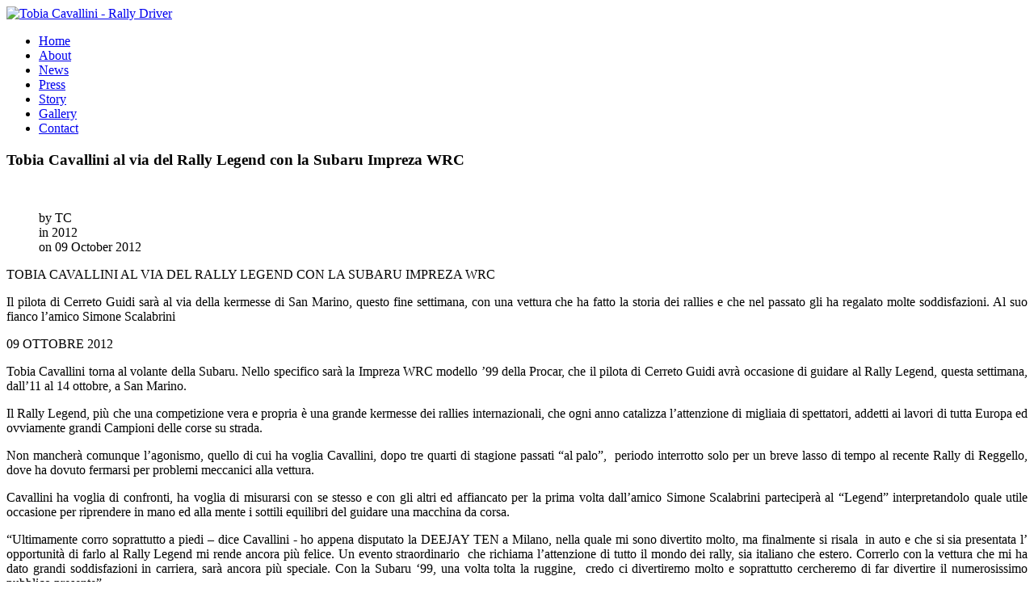

--- FILE ---
content_type: text/html; charset=utf-8
request_url: https://tobiacavallini.com/news/63-2012/200-tobia-cavallini-al-via-del-rally-legend-con-la-subaru-impreza-wrc
body_size: 4516
content:

<!DOCTYPE html>
<html xmlns="http://www.w3.org/1999/xhtml" xml:lang="en-gb" lang="en-gb" >
<head>

  <!--[if IE 8]>
    <link rel="stylesheet" href="/templates/theme1590/css/ie.css" />
  <![endif]-->
  
  
  <link href='http://fonts.googleapis.com/css?family=PT+Sans:400' rel='stylesheet' type='text/css'>
  <!--
    font-family: 'PT Sans', sans-serif;
  -->

  <meta name="viewport" content="width=device-width, initial-scale=1.0"/>  
  <base href="https://tobiacavallini.com/news/63-2012/200-tobia-cavallini-al-via-del-rally-legend-con-la-subaru-impreza-wrc" />
	<meta http-equiv="content-type" content="text/html; charset=utf-8" />
	<meta name="author" content="TC" />
	<meta name="description" content="Tobia Cavallini Official Site" />
	<meta name="generator" content="Joomla! - Open Source Content Management" />
	<title>Tobia Cavallini al via del Rally Legend con la Subaru Impreza WRC</title>
	<link href="/templates/theme1590/favicon.ico" rel="shortcut icon" type="image/vnd.microsoft.icon" />
	<link href="/media/system/css/modal.css?17d1975253b4f9f6fdbabf8c4c1f6258" rel="stylesheet" type="text/css" />
	<link href="/media/com_attachments/css/attachments_hide.css" rel="stylesheet" type="text/css" />
	<link href="/media/com_attachments/css/attachments_list.css" rel="stylesheet" type="text/css" />
	<link href="/templates/theme1590/css/bootstrap.css" rel="stylesheet" type="text/css" />
	<link href="/templates/theme1590/css/default.css" rel="stylesheet" type="text/css" />
	<link href="/templates/theme1590/css/template.css" rel="stylesheet" type="text/css" />
	<link href="/templates/theme1590/css/touch.gallery.css" rel="stylesheet" type="text/css" />
	<link href="/templates/theme1590/css/responsive.css" rel="stylesheet" type="text/css" />
	<link href="/templates/theme1590/css/komento.css" rel="stylesheet" type="text/css" />
	<link href="/templates/theme1590/css/layout.css" rel="stylesheet" type="text/css" />
	<link href="https://tobiacavallini.com/modules/mod_superfish_menu/css/superfish.css" rel="stylesheet" type="text/css" />
	<link href="https://tobiacavallini.com/modules/mod_superfish_menu/css/superfish-navbar.css" rel="stylesheet" type="text/css" />
	<link href="https://tobiacavallini.com/modules/mod_superfish_menu/css/superfish-vertical.css" rel="stylesheet" type="text/css" />
	<script type="application/json" class="joomla-script-options new">{"csrf.token":"103867969b3eb2d74214c9089ad89c80","system.paths":{"root":"","base":""}}</script>
	<script src="/media/system/js/mootools-core.js?17d1975253b4f9f6fdbabf8c4c1f6258" type="text/javascript"></script>
	<script src="/media/system/js/core.js?17d1975253b4f9f6fdbabf8c4c1f6258" type="text/javascript"></script>
	<script src="/media/system/js/mootools-more.js?17d1975253b4f9f6fdbabf8c4c1f6258" type="text/javascript"></script>
	<script src="/media/system/js/modal.js?17d1975253b4f9f6fdbabf8c4c1f6258" type="text/javascript"></script>
	<script src="/media/jui/js/jquery.min.js?17d1975253b4f9f6fdbabf8c4c1f6258" type="text/javascript"></script>
	<script src="/media/jui/js/jquery-noconflict.js?17d1975253b4f9f6fdbabf8c4c1f6258" type="text/javascript"></script>
	<script src="/media/jui/js/jquery-migrate.min.js?17d1975253b4f9f6fdbabf8c4c1f6258" type="text/javascript"></script>
	<script src="/media/com_attachments/js/attachments_refresh.js" type="text/javascript"></script>
	<script src="/media/system/js/caption.js?17d1975253b4f9f6fdbabf8c4c1f6258" type="text/javascript"></script>
	<script src="/media/jui/js/bootstrap.min.js?17d1975253b4f9f6fdbabf8c4c1f6258" type="text/javascript"></script>
	<script src="/templates/theme1590/js/jquery.mobile.customized.min.js" type="text/javascript"></script>
	<script src="/templates/theme1590/js/jquery.easing.1.3.js" type="text/javascript"></script>
	<script src="/media/jui/js/bootstrap.js" type="text/javascript"></script>
	<script src="/templates/theme1590/js/jquery.isotope.min.js" type="text/javascript"></script>
	<script src="/templates/theme1590/js/touch.gallery.js" type="text/javascript"></script>
	<script src="/templates/theme1590/js/scripts.js" type="text/javascript"></script>
	<script src="https://tobiacavallini.com/modules/mod_superfish_menu/js/superfish.js" type="text/javascript"></script>
	<script src="https://tobiacavallini.com/modules/mod_superfish_menu/js/jquery.mobilemenu.js" type="text/javascript"></script>
	<script src="https://tobiacavallini.com/modules/mod_superfish_menu/js/jquery.hoverIntent.js" type="text/javascript"></script>
	<script src="https://tobiacavallini.com/modules/mod_superfish_menu/js/supersubs.js" type="text/javascript"></script>
	<script src="https://tobiacavallini.com/modules/mod_superfish_menu/js/sftouchscreen.js" type="text/javascript"></script>
	<script type="text/javascript">

		jQuery(function($) {
			SqueezeBox.initialize({});
			initSqueezeBox();
			$(document).on('subform-row-add', initSqueezeBox);

			function initSqueezeBox(event, container)
			{
				SqueezeBox.assign($(container || document).find('a.modal').get(), {
					parse: 'rel'
				});
			}
		});

		window.jModalClose = function () {
			SqueezeBox.close();
		};

		// Add extra modal close functionality for tinyMCE-based editors
		document.onreadystatechange = function () {
			if (document.readyState == 'interactive' && typeof tinyMCE != 'undefined' && tinyMCE)
			{
				if (typeof window.jModalClose_no_tinyMCE === 'undefined')
				{
					window.jModalClose_no_tinyMCE = typeof(jModalClose) == 'function'  ?  jModalClose  :  false;

					jModalClose = function () {
						if (window.jModalClose_no_tinyMCE) window.jModalClose_no_tinyMCE.apply(this, arguments);
						tinyMCE.activeEditor.windowManager.close();
					};
				}

				if (typeof window.SqueezeBoxClose_no_tinyMCE === 'undefined')
				{
					if (typeof(SqueezeBox) == 'undefined')  SqueezeBox = {};
					window.SqueezeBoxClose_no_tinyMCE = typeof(SqueezeBox.close) == 'function'  ?  SqueezeBox.close  :  false;

					SqueezeBox.close = function () {
						if (window.SqueezeBoxClose_no_tinyMCE)  window.SqueezeBoxClose_no_tinyMCE.apply(this, arguments);
						tinyMCE.activeEditor.windowManager.close();
					};
				}
			}
		};
		jQuery(window).on('load',  function() {
				new JCaption('img.caption');
			});jQuery.noConflict()
	</script>
  
  
</head>

<body class="com_content view-article task- itemid-173 body__blog">

  <!-- Body -->
  <div id="wrapper">
    <div class="wrapper-inner">

    <!-- Top -->
    
    <!-- Header -->
      <div id="header-row">
        <header>
          <!-- Logo -->
          <div id="logo">
            <a href="/">
              <img src="https://tobiacavallini.com/images/logo-tobiacavallini-new2020.png" alt="Tobia Cavallini - Rally Driver" />
            </a>
          </div>
          
        </header>
      </div>

    <!-- Navigation -->
          <div id="navigation-row">
        <nav>
          <div class="moduletable navigation">
<ul class="sf-menu  ">

<li class="item-101"><a href="/" >Home</a></li><li class="item-167"><a href="/about" >About</a></li><li class="item-173 current active"><a href="/news" >News</a></li><li class="item-287"><a href="/press-covering" >Press</a></li><li class="item-169"><a href="/storia" >Story</a></li><li class="item-109"><a href="/gallery" >Gallery</a></li><li class="item-282"><a href="/contatti" >Contact</a></li></ul>

<script type="text/javascript">
	// initialise plugins
	jQuery(function(){
		jQuery('ul.sf-menu')
			 
		.superfish({
			hoverClass:    'sfHover',         
	    pathClass:     'overideThisToUse',
	    pathLevels:    1,    
	    delay:         500, 
	    animation:     {opacity:'show', height:'show'}, 
	    speed:         'normal',   
	    speedOut:      'fast',   
	    autoArrows:    false, 
	    disableHI:     false, 
	    useClick:      0,
	    easing:        "swing",
	    onInit:        function(){},
	    onBeforeShow:  function(){},
	    onShow:        function(){},
	    onHide:        function(){},
	    onIdle:        function(){}
		});
	});

	jQuery(function(){
		jQuery('.sf-menu').mobileMenu({
			defaultText: 'Navigate to...',
			className: 'select-menu',
			subMenuClass: 'sub-menu'
		});
	})

	jQuery(function(){
		var ismobile = navigator.userAgent.match(/(iPhone)|(iPod)|(android)|(webOS)/i)
		if(ismobile){
			jQuery('.sf-menu').sftouchscreen({});
		}
	})
</script></div>
          <div class="clear"></div>
        </nav>
      </div>
    
    <!-- Showcase -->
    
    <!-- Feature -->
    

    <!-- Maintop -->
    
    <!-- Main Content row -->
    <div id="content-row">
      <div class="row-container">
        <div class="container-fluid">
          <div class="content-inner row-fluid">
        
            <!-- Left sidebar -->
                    
            <div id="component" class="span12">
              <!-- Breadcrumbs -->
                      
              <!-- Content-top -->
                      
                <div id="system-message-container">
	</div>

                <div class="page-item page-item__blog">

					
		<div class="item_header">
		<h3 class="item_title">										<span class="item_title_part0">Tobia</span> <span class="item_title_part1">Cavallini</span> <span class="item_title_part2">al</span> <span class="item_title_part3">via</span> <span class="item_title_part4">del</span> <span class="item_title_part5">Rally</span> <span class="item_title_part6">Legend</span> <span class="item_title_part7">con</span> <span class="item_title_part8">la</span> <span class="item_title_part9">Subaru</span> <span class="item_title_part10">Impreza</span> <span class="item_title_part11">WRC</span> 					</h3>	</div>
	
	
	
					<div class="item_img img-full img-full__none item-image"> <img
	 src="/images/news/2012/10° Rally LegendNEWS.jpg" alt=""/> </div>
	
			<div class="item_info">
			<dl class="item_info_dl">
			<!-- <dt class="article-info-term"></dt> -->

							<dd>
					<div class="item_createdby">
																		by TC											</div>
				</dd>
				
										<dd>
					<div class="item_category-name">
																			in 2012											</div>
				</dd>
			
							<dd>
					<div class="item_published">
						on 09 October 2012					</div>
				</dd>
			
											
										</dl>
		</div>
	
			
		
	<div class="item_fulltext"> 
<p style="text-align: justify;">TOBIA CAVALLINI AL VIA DEL RALLY LEGEND CON LA SUBARU IMPREZA WRC</p>
<p style="text-align: justify;">Il pilota di Cerreto Guidi sarà al via della kermesse di San Marino, questo fine settimana, con una vettura che ha fatto la storia dei rallies e che nel passato gli ha regalato molte soddisfazioni. Al suo fianco l’amico Simone Scalabrini</p>
<p style="text-align: justify;">09 OTTOBRE 2012</p>
<p style="text-align: justify;">Tobia Cavallini torna al volante della Subaru. Nello specifico sarà la Impreza WRC modello ’99 della Procar, che il pilota di Cerreto Guidi avrà occasione di guidare al Rally Legend, questa settimana, dall’11 al 14 ottobre, a San Marino.</p>
<p style="text-align: justify;">Il Rally Legend, più che una competizione vera e propria è una grande kermesse dei rallies internazionali, che ogni anno catalizza l’attenzione di migliaia di spettatori, addetti ai lavori di tutta Europa ed ovviamente grandi Campioni delle corse su strada.</p>
<p style="text-align: justify;">Non mancherà comunque l’agonismo, quello di cui ha voglia Cavallini, dopo tre quarti di stagione passati “al palo”,  periodo interrotto solo per un breve lasso di tempo al recente Rally di Reggello, dove ha dovuto fermarsi per problemi meccanici alla vettura.</p>
<p style="text-align: justify;">Cavallini ha voglia di confronti, ha voglia di misurarsi con se stesso e con gli altri ed affiancato per la prima volta dall’amico Simone Scalabrini parteciperà al “Legend” interpretandolo quale utile occasione per riprendere in mano ed alla mente i sottili equilibri del guidare una macchina da corsa.</p>
<p style="text-align: justify;">“Ultimamente corro soprattutto a piedi – dice Cavallini - ho appena disputato la DEEJAY TEN a Milano, nella quale mi sono divertito molto, ma finalmente si risala  in auto e che si sia presentata l’ opportunità di farlo al Rally Legend mi rende ancora più felice. Un evento straordinario  che richiama l’attenzione di tutto il mondo dei rally, sia italiano che estero. Correrlo con la vettura che mi ha dato grandi soddisfazioni in carriera, sarà ancora più speciale. Con la Subaru ‘99, una volta tolta la ruggine,  credo ci divertiremo molto e soprattutto cercheremo di far divertire il numerosissimo pubblico presente”.</p>
<p style="text-align: justify;">Al via dell’evento con scenario la Repubblica di San Marino, ci saranno grandi Campioni del presente e soprattutto del passato, sono previste innumerevoli  iniziative collaterali che celebreranno anche vetture storiche, i copiloti e verranno anche coinvolti gli appassionati di rally. Il momento sportivo vero e proprio dura anche esso tre giorni, con la partenza alle ore 21 di venerdì 12 ottobre (dal centro polisportivo Multieventi di Dogana), dopo la quale avrà luogo il primo impegno cronometrato, di poco più di tre chilometri. L’indomani ed anche la domenica 14 ottobre, le altre 10 Prove Speciali, con arrivo finale alle 15,15.</p>
<p style="text-align: justify;">UFFICIO STAMPA</p><div class="attachmentsContainer">

<div class="attachmentsList" id="attachmentsList_com_content_default_200"></div>

</div></div>

	
						
	<!-- Social Sharing -->
		 
	<div class="addthis_toolbox addthis_default_style "><a class="addthis_button_google_plusone" g:plusone:size="medium"></a><a class="addthis_button_facebook_like" fb:like:layout="button_count" fb:like:locale="en_US"></a><a class="addthis_button_tweet"></a><a class="addthis_button_pinterest_pinit"></a><a class="addthis_counter addthis_pill_style"></a></div>
      <script type="text/javascript" src="//s7.addthis.com/js/300/addthis_widget.js#pubid=ra-4d89903e1583a34e"></script> 


	<!-- Pagination -->
		</div>
        
              <!-- Content-bottom -->
                          </div>
        
            <!-- Right sidebar -->
                      </div>
        </div>
      </div>
    </div>

    <!-- Mainbottom -->
    
    <!-- Bottom -->
        <div id="push"></div>
    </div>
  </div>

  <div id="footer-wrapper">
    <div class="footer-wrapper-inner">
      <!-- Footer -->
            
      <!-- Copyright -->
        <div id="copyright-row">
          <!-- Logo -->
          <div id="copyright">
          	            <span class="siteName">Tobia Cavallini - Rally Driver</span>                        <span class="copy">&copy;</span>            <span class="year">2026 </span>&bull;
                        <a class="privacy_link" href="/privacy-policy">Privacy Policy</a>
                                  </div>
        
        <!-- {%FOOTER_LINK} -->
        </div>
    </div>
  </div>
      <div id="back-top">
      <a href="#"><span class="icon-angle-up"></span> </a>
    </div>
  

  
  

  
<script type="text/javascript">
(function(c,d){"JUri"in d||(d.JUri="https://tobiacavallini.com/");c.addEventListener("click",function(a){var b=a.target?a.target.closest('[class*="ba-click-lightbox-form-"], [href*="ba-click-lightbox-form-"]'):null;if(b){a.preventDefault();if("pending"==b.clicked)return!1;b.clicked="pending";"formsAppClk"in window?formsAppClk.click(b):(a=document.createElement("script"),a.src=JUri+"components/com_baforms/assets/js/click-trigger.js",a.onload=function(){formsAppClk.click(b)},
c.head.append(a))}})})(document,window);
</script>
</body>
</html>
